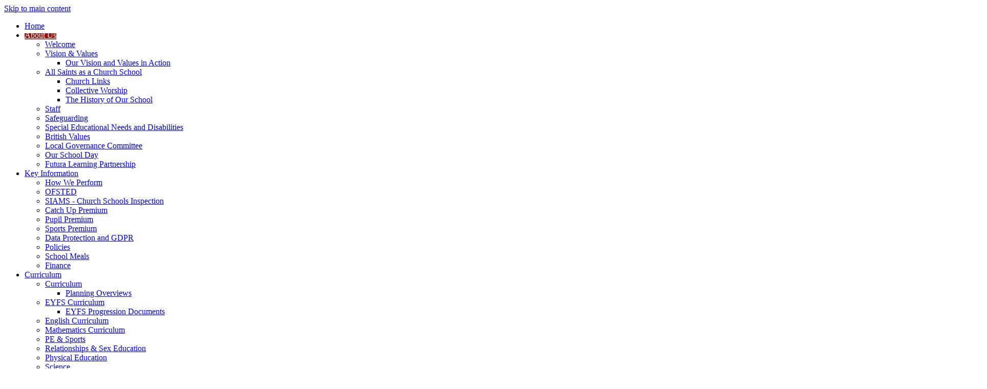

--- FILE ---
content_type: text/html
request_url: https://www.allsaintsprimaryschool.org.uk/The-History-of-Our-School/
body_size: 11750
content:
<!-- from CSV -->
<!DOCTYPE html>
<html lang="en">
<head>
	<!--pageID 25791-->
	
	<meta charset="UTF-8">
	<title>All Saints Church of England Primary School - The History of Our School</title>
	
        <meta name="description" content="Welcome to the website for All Saints Church of England Primary School, Clevedon" />
        <meta name="keywords" content="Welcome to the website for All Saints Church of England Primary School" />
        <meta name="author" content="All Saints Church of England Primary School website"/>
        
                <meta name="robots" content="INDEX, FOLLOW"/>
        
	<meta name="rating" content="General"/>
	<meta name="revisit-after" content="2 days"/>
		
            <meta property="og:site_name" content="All Saints Church of England Primary School" />
<meta property="og:title" content="The History of Our School" />
<meta property="og:url" content="https://allsaintsclevedon.greenhousecms.co.uk/The-History-of-Our-School" />
<meta property="og:type" content="website" />
<meta property="og:description" content="All Saints Church of England Primary School was first build as a Sunday school, but the Elton family and gifted to the local Church. From 1873 the school opened as a day school for the children of the local community." />
<meta name="twitter:card" content="summary" />
<meta name="twitter:title" content="The History of Our School" />
<meta name="twitter:description" content="All Saints Church of England Primary School was first build as a Sunday school, but the Elton family and gifted to the local Church. From 1873 the school opened as a day school for the children of the local community." />
<meta name="twitter:url" content="https://allsaintsclevedon.greenhousecms.co.uk/The-History-of-Our-School" />


<link rel="shortcut icon" href="/favicon.ico" />
	<link rel="icon" href="/favicon.ico" />
	
	<link href="/admin/public/c_boxes_buttons.css" rel="stylesheet" type="text/css" />
 <link href="/admin/public/c_boxes_buttons.css" rel="stylesheet" type="text/css" />
 <link href="/inc/c.css" rel="stylesheet" type="text/css" media="screen" />

	<!-- MOBILE / RESPONSIVE -->
	

	<!-- Import IE8 and IE7 Stylesheets -->

	<!--[if lt IE 9]>
	  <script src="http://html5shiv.googlecode.com/svn/trunk/html5.js"></script>
	  <link href="/inc/c_IE8.css" rel="stylesheet" type="text/css" media="screen" />
	<![endif]-->
	<!--[if lt IE 8]>
	  <link href="/inc/c_IE7.css" rel="stylesheet" type="text/css" media="screen" />
	<![endif]-->

	<!-- Current position in navigation -->

	<style type="text/css">
		.scroll-box{width: 100%;height: 703px;overflow-y: scroll;-webkit-overflow-scrolling:touch !important;}
		.nav li a#nav1230  					{background: #96120b;; color: #fff;-webkit-box-shadow:inset 0 5px 0 0 #fff;box-shadow:inset 0 5px 0 0 #fff;}
		#SideHeadingPages li a#subID25791		{color: #fff; text-decoration: none;}
		#SideHeadingPages li a#subID25791:before { content: ''; height: 100%; width: 6px; left: 0; top: 0; background: #fff; position: absolute; }
		#SideHeadingPages li a#childID25791	{color: #fff; text-decoration: none;background: url(/i/design/lite/bg_nav_li_a_child_yellow.png) 35px 20px no-repeat;}
		#SideHeadingPages li a#childID25791:before { content: ''; height: 100%; width: 6px; left: 0; top: 0; background: #fff; position: absolute; }
		ul.SideList	li.sidelist_li					{display:none;}
		ul.SideList	li.PPID24459				{display:block; }
h4 {    font-size: 14px;
    margin: 25px 0 10px 0;
    padding: 8px 20px 8px 32px;
    color: #FFF;
    background-color: #96120b;
background-position: 8px 13px;
    -moz-border-radius-topleft: 5px;
    -webkit-border-top-left-radius: 5px;
    border-top-left-radius: 5px;
    -moz-border-radius-topright: 5px;
    -webkit-border-top-right-radius: 5px;
    border-top-right-radius: 5px;
    font-weight: bold;}


#quick-links:before {
 display: none;
}
	</style>

	<!-- Import jQuery -->

	<script type="text/javascript" src="https://ajax.googleapis.com/ajax/libs/jquery/1.8.3/jquery.min.js"></script>

	<!-- If using using Google Webfonts, link to the external CSS file here -->








</head>

<body class="body_25791">



<!-- Wrapper -->

<a href="#mainholder" class="skip-link">Skip to main content</a>

<div id="wrapper">

    <!-- Header -->

    <header class="original">

			<!-- Nested Supernav -->
			<div id="supernav">
				<ul>
					<li class="one"><a href="https://www.parentpay.com/" target="_blank"><img src="/i/design/parent-pay.png" width="19" height="18" alt="Parent Pay logo">Parent Pay</a></li>
					<li><a href="#"><img src="/i/design/firefly.png" width="21" height="18" alt="Firefly logo">Firefly</a></li>
					<li id="select-language">
						<img src="/i/design/select-language.png" width="8" height="18">Language
						<div id="google_translate_element"></div>
					</li>
				</ul>
			</div>

			<div class="wrapper">
				<h1 class="hidden" title="Go to home page">All Saints Church of England Primary School</h1>
				<!-- Logo -->
				<a href="/index.asp"><img src="/i/design/All_saints.png" width="160" height="108" id="logo" alt="All Saints CoE School"></a>
				<!-- Title -->
				<h1><a href="/index.asp">All Saints Church of England<span>Primary School</span></a></h1>

				<!-- Search Form -->
				<form name="FormSearch" method="post" action="/inc/Search/" id="FS">
					<label for="search-field" class="hidden">Search text</label>
					<input name="S" type="text" id="search-field" onfocus="resetsearch()" value="Search site&hellip;" />
					<label for="search-submit" class="hidden">GO</label>
					<INPUT TYPE="image" id="search-submit" src="/i/design/search-icon.png" ALT="Search" WIDTH="20" HEIGHT="20">
				</form>

			</div>
		</header>

    <!-- Navigation -->

    <nav id="navholder">
        <div class="wrapper">
            <ul id="dmenu" class="nav">
<li><a href="/" id="nav1223">Home</a>
</li><li><a href="/Welcome" id="nav1230">About Us</a>
<ul><li><a href="/Welcome">Welcome</a>
</li><li><a href="/Vision-Values">Vision &amp; Values</a>
<ul><li><a href="/Our-Vision-and-Values-in-Action">Our Vision and Values in Action</a></li>
</ul></li><li><a href="/All-Saints-as-Church-School">All Saints as a Church School</a>
<ul><li><a href="/Church-Links">Church Links</a></li>
<li><a href="/Collective-Worship">Collective Worship</a></li>
<li><a href="/The-History-of-Our-School">The History of Our School</a></li>
</ul></li><li><a href="/Staff">Staff</a>
</li><li><a href="/Safeguarding">Safeguarding</a>
</li><li><a href="/SEND">Special Educational Needs and Disabilities</a>
</li><li><a href="/British-Values">British Values</a>
</li><li><a href="/Local-Governing-Body">Local Governance Committee</a>
</li><li><a href="/Our-School-Day">Our School Day</a>
</li><li><a href="/Futura-Learning-Partnership">Futura Learning Partnership</a>
</li></ul></li><li><a href="#" id="nav1338">Key Information</a>
<ul><li><a href="/How-we-Perform">How We Perform</a>
</li><li><a href="/OFSTED">OFSTED</a>
</li><li><a href="/SIAMS-Church-Schools-Inspection">SIAMS - Church Schools Inspection</a>
</li><li><a href="/Catch-Up-Premium">Catch Up Premium</a>
</li><li><a href="/Pupil-Premium">Pupil Premium</a>
</li><li><a href="/Sports-Funding-Grant">Sports Premium</a>
</li><li><a href="/Data-Protection">Data Protection and GDPR</a>
</li><li><a href="/Policies">Policies</a>
</li><li><a href="/School-Meals">School Meals</a>
</li><li><a href="/Finance">Finance</a>
</li></ul></li><li><a href="/Curriculum" id="nav1225">Curriculum</a>
<ul><li><a href="/Curriculum">Curriculum</a>
<ul><li><a href="/Curriculum/Planning-Overviews">Planning Overviews</a></li>
</ul></li><li><a href="/Curriculum/EYFS-Curriculum">EYFS Curriculum</a>
<ul><li><a href="/EYFS-Progression-Documents">EYFS Progression Documents</a></li>
</ul></li><li><a href="/Curriculum/English-Curriculum">English Curriculum</a>
</li><li><a href="/Curriculum/Maths-Curriculum">Mathematics Curriculum</a>
</li><li><a href="/Curriculum/PE-Sports">PE & Sports</a>
</li><li><a href="/Curriculum/Sex-Relationships">Relationships & Sex Education</a>
</li><li><a href="/Curriculum/Additional-Subjects">Physical Education</a>
</li><li><a href="/Curriculum/Science">Science</a>
</li><li><a href="/Curriculum/History">History</a>
</li><li><a href="/Curriculum/Geography">Geography</a>
</li><li><a href="/Curriculum/Art-and-Design">Art and Design</a>
</li><li><a href="/Curriculum/Music">Music</a>
</li><li><a href="/Curriculum/Modern-Foreign-Language-French">Modern Foreign Language- French</a>
</li><li><a href="/Curriculum/Personal-Social-Health-Education-Policy-including-">Personal, Social Health Education Policy including Relationship and Sex Education</a>
</li><li><a href="/Curriculum/Design-Technology">Design Technology</a>
</li><li><a href="/Curriculum/Religious-Education">Religion and World Views</a>
</li><li><a href="/Curriculum/Computing">Computing</a>
</li></ul></li><li><a href="#" id="nav1228">Parents</a>
<ul><li><a href="/Parents/Open-Events">Open Events</a>
</li><li><a href="/Parents/E-Safety">E-Safety</a>
</li><li><a href="/Admissions">Admissions</a>
</li><li><a href="/Parents/School-Uniform">School Uniform</a>
</li></ul></li><li><a href="#" id="nav1930">Preschool</a>
<ul><li><a href="/Preschool-Survey">Preschool</a>
</li></ul></li><li><a href="/Parents/Our-Classes" id="nav1337">Children</a>
<ul><li><a href="/Parents/Our-Classes">Our Classes</a>
</li><li><a href="/St-Andrew-s-Class">St Andrew's Class</a>
</li><li><a href="/St-Bernadette-s">St Bernadette's Class</a>
</li><li><a href="/St-David-s-Class">St David's Class</a>
</li><li><a href="/St-Mary-s-Class">St George's Class</a>
</li><li><a href="/St-George-s-Class">St Mary's Class</a>
</li><li><a href="/St-Patrick-s-Class">St Patrick's Class</a>
</li><li><a href="/School-Council">School Council</a>
</li></ul></li><li><a href="/News/Newsletters" id="nav1406">News</a>
<ul><li><a href="/News/Newsletters">Newsletters</a>
</li><li><a href="/Key-School-Dates">Key school dates</a>
</li></ul></li><li><a href="/Vacancies" id="nav1929">Vacancies</a>
</li><li><a href="/Contact-Us" id="nav1229">Contact Us</a>
</li></ul>
        </div>
    </nav>

    <!-- Slider Container -->
    <div id="slider">

        <div class="wrapper">
            
        </div>

        <!-- Social Wall -->

    </div>







	<!-- Main Holder -->

	<div id="mainholder">

	<div class="ColumnLeft">
<nav id="SideHeadingPages" class="SideHeading"><h2>About Us</h2>
<ul class="SideList"><li><a href="/Welcome" id="subID2478">Welcome</a></li>
<li><a href="/Vision-Values" id="subID3637">Vision &amp; Values</a></li>
<li class="sidelist_li PPID3637"><a href="/Our-Vision-and-Values-in-Action" class="child" id="childID27018">Our Vision and Values in Action</a></li>
<li><a href="/All-Saints-as-Church-School" id="subID24459">All Saints as a Church School</a></li>
<li class="sidelist_li PPID24459"><a href="/Church-Links" class="child" id="childID3635">Church Links</a></li>
<li class="sidelist_li PPID24459"><a href="/Collective-Worship" class="child" id="childID24457">Collective Worship</a></li>
<li class="sidelist_li PPID24459"><a href="/The-History-of-Our-School" class="child" id="childID25791">The History of Our School</a></li>
<li><a href="/Staff" id="subID3638">Staff</a></li>
<li><a href="/Safeguarding" id="subID3639">Safeguarding</a></li>
<li><a href="/SEND" id="subID3640">Special Educational Needs and Disabilities</a></li>
<li><a href="/British-Values" id="subID3641">British Values</a></li>
<li><a href="/Local-Governing-Body" id="subID3642">Local Governance Committee</a></li>
<li><a href="/Our-School-Day" id="subID23142">Our School Day</a></li>
<li><a href="/Futura-Learning-Partnership" id="subID25147">Futura Learning Partnership</a></li>

</ul></nav>
</div>
<div class="Content2Column">
<h1 class="HTXT">The History of Our School</h1>
<p>All Saints Church of England Primary School was first build as a Sunday school, but the Elton family and gifted to the local Church. From 1873 the school opened as a day school for the children of the local community.</p>
<p>One of the Earlier photographs of the school is below:</p>
<p>&nbsp;<img src="/i/school_1920s.jpg" width="1920" height="1177" alt="East Clevedon Primary School circa 1920" class="" /></p>
<p>Above&nbsp;&nbsp;is a photo of All Saints Church and the school. The school has a field below- which is now where Father Noel&rsquo;s house is. Carey&rsquo;s close is also fields.</p>
<p><img src="/i/school_1924.jpg" width="1920" height="1106" alt="" class="" /></p>
<p>The old Clevedon to Portishead Railways used to run along the bottom of that field. We still walk alone the old trackway to get to the gate of the lower playground.</p>
<p>&nbsp;</p>

	<style type="text/css">
	ul.image-grid 								{margin:20px 0; display:block; clear:left; overflow:auto;}
	ul.image-grid li 							{background-image:none; padding:0; margin:0 1px 1px 0; width:calc(33% - 1px); height:180px; float:left; display:inline-block; position:relative; }
	ul.image-grid li:nth-child(3n) 				{margin-right:0; width:33%; }
	@media only screen and (max-width : 768px) 	{
		ul.image-grid li, ul.image-grid li 		{height:160px; }
		ul.image-grid li:nth-child(odd) 		{margin-right:1px; width:calc(50% - 1px); }
		ul.image-grid li:nth-child(even) 		{margin-right:0; width:50%; }
												}
	ul.image-grid li a 							{background-image:none; background-repeat:no-repeat; display:block; background-size:cover; padding:0; margin:0; width:100%; height:100%; background-position:top center;}
	ul.image-grid li a[title]:hover 			{background-color: rgba(0, 0, 0, .7); padding:3px 8px; display:inline-block; color:#FFF; width:calc(100% - 16px);  content: attr(title); text-align:center; font-size:12px; position:absolute; bottom:0;}
	ul.image-grid li a[data-title]:hover:after	{opacity: 1; transition: all 2s ease 0.1s; visibility: visible;}
	ul.image-grid li a[data-title]:after 		{content: attr(data-title);background-color: rgba(0, 0, 0, .7); text-align:center; font-size:12px; position:absolute; bottom:0;padding:3px 8px; display:inline-block; color:#FFF; width:calc(100% - 16px); visibility: hidden;}
	ul.image-grid li a[data-title] 				{position: relative;}
	ul.image-grid li.in-view 					{-webkit-animation: fade-in 1.2s cubic-bezier(0.390, 0.575, 0.565, 1.000) both; animation: fade-in 1.2s cubic-bezier(0.390, 0.575, 0.565, 1.000) both;}
	@-webkit-keyframes fade-in 					{0% {opacity: 0;} 100% {opacity: 1;}}
	@keyframes fade-in 							{0% {opacity: 0;} 100% {opacity: 1;}}
	</style>
	
	<link href='/admin/inc/FrontEndFiles/PhotoGrid/simplelightbox.css' rel='stylesheet' type='text/css'>

    
	<ul class="image-grid" id="image-grid-1">
		
				<li><a style="background-image:url(/i/photos/Gallery/Galleries/5508-The-Victorian-Building/thumbs/thumbsall%5Fsaints%5Fschool%5Fold%5Fphotograph%2Epng)" href="/i/photos/Gallery/Galleries/5508-The-Victorian-Building/all_saints_school_old_photograph.png" alt="all saints school old photograph.png" data-title="all saints school old photograph.png"></a></li>
			
				<li><a style="background-image:url(/i/photos/Gallery/Galleries/5508-The-Victorian-Building/thumbs/thumbsIMG%5F0431%2Ejpg)" href="/i/photos/Gallery/Galleries/5508-The-Victorian-Building/IMG_0431.jpg" alt="IMG 0431" data-title="IMG 0431"></a></li>
			
				<li><a style="background-image:url(/i/photos/Gallery/Galleries/5508-The-Victorian-Building/thumbs/thumbsIMG%5F0432%2Ejpg)" href="/i/photos/Gallery/Galleries/5508-The-Victorian-Building/IMG_0432.jpg" alt="IMG 0432" data-title="IMG 0432"></a></li>
			
	</ul>
	
		<script type="text/javascript" src="/admin/inc/FrontEndFiles/PhotoGrid/simple-lightbox.js"></script>
	
	<script>
		$(function(){
			var $gallery = $('#image-grid-1 a').simpleLightbox();
			});
		/// function to animate when in viewport
		$(document).ready(function() {
			var $animationElements = $('.image-grid li');
			var $window = $(window);
			var isMobile = window.matchMedia("only screen and (max-width: 768px)");
			if (isMobile.matches) {
				$animationElements.removeClass('animation-element');
			}
			function checkIfInView() {
				var windowHeight = $window.height();
				var windowTopPosition = $window.scrollTop();
				var windowBottomPosition = (windowTopPosition + windowHeight);
				$.each($animationElements, function () {
					var $element = $(this);
					var elementHeight = $element.outerHeight();
					var elementTopPosition = $element.offset().top;
					var elementBottomPosition = (elementTopPosition + elementHeight);
					//check to see if this current container is within viewport
					if ((elementBottomPosition >= windowTopPosition) &&
						(elementTopPosition <= windowBottomPosition)) {
						$element.addClass('in-view');
					} else {
						$element.removeClass('in-view');
					}
				});
			}
			$window.on('scroll resize', checkIfInView);
			$window.trigger('scroll');
		});
	</script>
	
<p>&nbsp;</p>

    
	<ul class="image-grid" id="image-grid-2">
		
				<li><a style="background-image:url(/i/photos/Gallery/Galleries/5509-Extracts-from-Old-school-documents/thumbs/thumbsIMG%5F0238%2Ejpg)" href="/i/photos/Gallery/Galleries/5509-Extracts-from-Old-school-documents/IMG_0238.jpg" alt="IMG 0238" data-title="IMG 0238"></a></li>
			
				<li><a style="background-image:url(/i/photos/Gallery/Galleries/5509-Extracts-from-Old-school-documents/thumbs/thumbsIMG%5F0239%2Ejpg)" href="/i/photos/Gallery/Galleries/5509-Extracts-from-Old-school-documents/IMG_0239.jpg" alt="IMG 0239" data-title="IMG 0239"></a></li>
			
				<li><a style="background-image:url(/i/photos/Gallery/Galleries/5509-Extracts-from-Old-school-documents/thumbs/thumbsIMG%5F0245%2Ejpg)" href="/i/photos/Gallery/Galleries/5509-Extracts-from-Old-school-documents/IMG_0245.jpg" alt="IMG 0245" data-title="IMG 0245"></a></li>
			
				<li><a style="background-image:url(/i/photos/Gallery/Galleries/5509-Extracts-from-Old-school-documents/thumbs/thumbsIMG%5F0246%2Ejpg)" href="/i/photos/Gallery/Galleries/5509-Extracts-from-Old-school-documents/IMG_0246.jpg" alt="IMG 0246" data-title="IMG 0246"></a></li>
			
				<li><a style="background-image:url(/i/photos/Gallery/Galleries/5509-Extracts-from-Old-school-documents/thumbs/thumbsIMG%5F0247%2Ejpg)" href="/i/photos/Gallery/Galleries/5509-Extracts-from-Old-school-documents/IMG_0247.jpg" alt="IMG 0247" data-title="IMG 0247"></a></li>
			
				<li><a style="background-image:url(/i/photos/Gallery/Galleries/5509-Extracts-from-Old-school-documents/thumbs/thumbsIMG%5F0248%2Ejpg)" href="/i/photos/Gallery/Galleries/5509-Extracts-from-Old-school-documents/IMG_0248.jpg" alt="IMG 0248" data-title="IMG 0248"></a></li>
			
				<li><a style="background-image:url(/i/photos/Gallery/Galleries/5509-Extracts-from-Old-school-documents/thumbs/thumbsIMG%5F0260%2Ejpg)" href="/i/photos/Gallery/Galleries/5509-Extracts-from-Old-school-documents/IMG_0260.jpg" alt="IMG 0260" data-title="IMG 0260"></a></li>
			
				<li><a style="background-image:url(/i/photos/Gallery/Galleries/5509-Extracts-from-Old-school-documents/thumbs/thumbsIMG%5F0261%2Ejpg)" href="/i/photos/Gallery/Galleries/5509-Extracts-from-Old-school-documents/IMG_0261.jpg" alt="IMG 0261" data-title="IMG 0261"></a></li>
			
				<li><a style="background-image:url(/i/photos/Gallery/Galleries/5509-Extracts-from-Old-school-documents/thumbs/thumbsIMG%5F0428%2Ejpg)" href="/i/photos/Gallery/Galleries/5509-Extracts-from-Old-school-documents/IMG_0428.jpg" alt="IMG 0428" data-title="IMG 0428"></a></li>
			
				<li><a style="background-image:url(/i/photos/Gallery/Galleries/5509-Extracts-from-Old-school-documents/thumbs/thumbsIMG%5F0430%2Ejpg)" href="/i/photos/Gallery/Galleries/5509-Extracts-from-Old-school-documents/IMG_0430.jpg" alt="IMG 0430" data-title="IMG 0430"></a></li>
			
	</ul>
	
	<script>
		$(function(){
			var $gallery = $('#image-grid-2 a').simpleLightbox();
			});
		/// function to animate when in viewport
		$(document).ready(function() {
			var $animationElements = $('.image-grid li');
			var $window = $(window);
			var isMobile = window.matchMedia("only screen and (max-width: 768px)");
			if (isMobile.matches) {
				$animationElements.removeClass('animation-element');
			}
			function checkIfInView() {
				var windowHeight = $window.height();
				var windowTopPosition = $window.scrollTop();
				var windowBottomPosition = (windowTopPosition + windowHeight);
				$.each($animationElements, function () {
					var $element = $(this);
					var elementHeight = $element.outerHeight();
					var elementTopPosition = $element.offset().top;
					var elementBottomPosition = (elementTopPosition + elementHeight);
					//check to see if this current container is within viewport
					if ((elementBottomPosition >= windowTopPosition) &&
						(elementTopPosition <= windowBottomPosition)) {
						$element.addClass('in-view');
					} else {
						$element.removeClass('in-view');
					}
				});
			}
			$window.on('scroll resize', checkIfInView);
			$window.trigger('scroll');
		});
	</script>
	
<p>&nbsp;</p>
</div>
<div class="ColumnRight">
	<ul>
		<li>
			<img src="/i/design/prospectus.jpg" width="216" height="181" alt="Prospectus">
			<a href="/Key-School-Dates">Key School Dates</a>
		</li>
		<li>
			<img src="/i/design/admissions.jpg" width="216" height="181" alt="Admissions">
			<a href="/Admissions/">Admissions</a>
		</li>
	</ul>
</div>


	</div>

</div>
</div>
<!-- Footer -->

<footer>

	<!-- Quick Links -->
	<!-- Quick Links -->
	<section id="quick-links">
		<ul>
			<li><a href="/Key-School-Dates/"><img src="/i/design/go.png" width="19" height="19" alt="Go"> Key School Dates</a></li>
			<li><a href="/Admissions/"><img src="/i/design/go.png" width="19" height="19" alt="Go"> Admissions</a></li>
			<li><a href="/Curriculum/"><img src="/i/design/go.png" width="19" height="19" alt="Go"> Curriculum</a></li>
			<li><a href="/Policies/"><img src="/i/design/go.png" width="19" height="19" alt="Go"> Policies</a></li>
		</ul>
	</section>
	<!--
	<section id="quick-links">
		<ul style="text-align: center;
	padding: 10px;">
			<li><img src="/i/design/ceop.png" alt="" style="width: 190px;"></li>
		</ul>
	</section> -->

	<!-- Contact Us -->
	<section id="contact-us">
		<div class="wrapper">

			<h1>Contact Us</h1>
			<!-- Contact details -->
			<p id="contact-details">All Saints Church of England Primary School<br>
				All Saints Lane, Clevedon<br>
				North Somerset, BS21 6AU
				<span>
					<img src="/i/design/phone.png" alt="Phone Icon">01275 874169<br />
				</span>
				<a href="mailto:office@allsaintsprimaryschool.org.uk?subject=Enquiry%20from%20website" class="cta">Email Us</a></p>
			<!-- Map -->
			<div id="map">
				<h2>How To Find Us</h2>
				<div id="map-wrapper">
					<div id="map_canvas">
						<iframe
							src="https://www.google.com/maps/embed?pb=!1m18!1m12!1m3!1d3044.1257349247185!2d-2.8416292819126205!3d51.441225281916466!2m3!1f0!2f0!3f0!3m2!1i1024!2i768!4f13.1!3m3!1m2!1s0x4871f1ab22bb2b09%3A0x8345ce5f5baf8b11!2sAll%20Saints%20C%20Of%20E%20Primary%20School!5e0!3m2!1sen!2suk!4v1573632480310!5m2!1sen!2suk"
							width="515" height="200" frameborder="0" style="border:0" allowfullscreen></iframe>

					</div>
					<a id="directions" href="/Contact-Us/">Directions <img src="/i/design/go.png" width="19" height="19" alt="Go icon"></a>
				</div>
			</div>
			<!-- Explore Links -->
			<div id="explore-further">
				<h2>Explore Further</h2>
				<ul>
					<li><a href="/Contact-Us/Employment-Opportunities/">Careers</a></li>
					<li><a href="https://www.futuralearning.co.uk">Futura Learning Partnership</a></li>


				</ul>
			</div>

		</div>
	</section>

	<!-- Copyright, Legal and Credit -->
	<section class="wrapper">
		<p>&copy;&nbsp;2026&nbsp;All Saints CofE Primary School</p>
		<p><a href="/legal/index.asp">Legal Information</a></p>
		<p>Part of the <a href="https://www.futuralearning.co.uk" target="_blank">Futura Learning Partnership</a> Company No. 07746787</p>
		<p>Website by <a href="http://www.greenhouseschoolwebsites.co.uk" target="_blank">Greenhouse School Websites</a></p>
	</section>

</footer>

<!-- Browser Detection -->
<script type="text/javascript" src="/inc/js/browserblast.min.js"></script>
<script type="text/javascript">
  browserBlast({
	devMode: false, // Show warning on all browsers for testing
	supportedIE: '8', // Supported IE version, warning will display on older browsers
	message: "Hey! Your browser is unsupported. Please upgrade for the best experience." // Set custom message
  });
</script>

<!-- Mobile Navigation -->
<script src="/inc/js/meanmenu.min.js"></script>
<script>
  jQuery(document).ready(function () {
      jQuery('nav#navholder:not(.clone) .wrapper').meanmenu({
        meanMenuContainer: 'nav#navholder:not(.clone)', // Choose where meanmenu will be placed within the HTML
        meanScreenWidth: "979", // set the screen width you want meanmenu to kick in at
        meanRevealPosition: "center", // left right or center positions
        meanRevealPositionDistance: "", // Tweak the position of the menu from the left / right
        meanShowChildren: true, // true to show children in the menu, false to hide them
        meanExpandableChildren: true, // true to allow expand/collapse children
        meanRemoveAttrs: true, // true to remove classes and IDs, false to keep them
        meanDisplay: "block", // override display method for table cell based layouts e.g. table-cell
        removeElements: "" // set to hide page elements
      });
  });
</script>

<!-- Backstretch -->
<script src="/inc/js/backstretch.js"></script>
<script>
$('#slider').backstretch([
        "/i/photos/Gallery/home/010.jpg" , 

  ], {duration: 6000, fade: 750});
</script>

<!-- DoubleTapToGo -->
<script type="text/javascript" src="/inc/js/doubletaptogo.min.js"></script>

<script type="text/javascript">

  // Reset site search form on focus

  function resetsearch () { $("#search-field").val(""); }

  $(document).ready(function() {

	// Check to see if there's anything in sidebar
	var cl = $('.ColumnLeft nav').length;
	var cr = $('.ColumnRight nav').length;

	// If sidebars are empty, change Content2Column to Content1Column
	if (cl == 0) {
	  // $('.Content2Column').attr('class','Content1Column');
	  $('.ColumnLeft').hide();
	}

	// Add parent class to 2nd level links with children

	$("#navholder li li a").each(function() {
	  if ($(this).next().length > 0) {
	  	$(this).addClass("parent");
	  };
	});

	// Add doubleTapToGo to navigation links

  $("nav .wrapper > ul li:has(ul)").doubleTapToGo(); /* touch device menus */

  });

  //RESPONSIVE CODE
  function checkWidth() {
	var windowSize = $(window).width();
	if (windowSize < 980) {
	  // If mobile: Insert sidebar after Content2Column
	  $(".ColumnLeft").insertAfter(".Content2Column");
	  $(".ColumnRight").insertAfter(".Content2Column");
	}
	else {
	  // Otherwise reposition sidebar before Content2Column
	  $(".ColumnLeft").insertBefore(".Content2Column");
	  $(".ColumnRight").insertBefore(".Content2Column");
    $(".ColumnRight").insertBefore(".Content1Column");
	}
  }
  checkWidth();
  $(window).bind('resize orientationchange', function() {
    checkWidth();
  });

  // Set the height of social section

  var h = $(window).height();
  var sliderHeight = $("#slider").height();
  var w = $(window).width();
  $('section#social').css('height',sliderHeight+'px');

  // Clone the header on load

  var $header = $("nav#navholder");
  var $clone = $("#wrapper").before($header.clone().removeClass("original").addClass("clone"));

  // Toggle the cloned header when scrolling down.

  $(window).on("scroll", function() {
    var fromTop = $(window).scrollTop();
    var navOffsetFromTop = $('#slider').offset().top;
    $("body").toggleClass("down", (fromTop > navOffsetFromTop && $(window).width() > 979));
  });

  // Social Sidebar

  var isSliderOpen = false;
  var socialWidth = $('section#social').width();

  $('section#social').css({'right':'-'+socialWidth+'px', 'visibility': 'visible'});

  $('section#social div#sidebar').click(function() {
	if (isSliderOpen === false) {
      $('section#social').animate({ right: 0 }, 1000);
      $('div#sidebar').addClass('open');
      $('section#social').css({'overflow':'visible','-webkit-overflow-scrolling':'touch'});
      isSliderOpen = true;
	}
    else {
      $('section#social').animate({ right: '-'+socialWidth+'px' }, 1000);
      $('section#social div#sidebar').removeClass('open');
      $('section#social').css({'overflow':'visible'});
      isSliderOpen = false;
    }
  });

  // Recalculate slider height and social sections on resize / orientation change

  $(window).bind('resize orientationchange', function() {

    sliderHeight = $("#slider").height();

	socialWidth = $('section#social').width();
	if (isSliderOpen === false) {
	  $('section#social').css('right','-'+socialWidth+'px');
	}
	$('section#social').css('height',sliderHeight+'px');

  });

  // Scroll smoothly to #link
  $(function() {
	$('a[href*=#]').click(function() {
	  w = $(window).width();
	  if (location.pathname.replace(/^\//,'') == this.pathname.replace(/^\//,'') && location.hostname == this.hostname) {
	    var target = $(this.hash);
	    target = target.length ? target : $('[name=' + this.hash.slice(1) +']');
	    if (w > 980) {
	      if (target.length) {
	        $('html,body').animate({
	          scrollTop: target.offset().top-60
	        }, 600);
	        // console.log('Header is fixed. Move with offset');
	        return false;
	      }
	    }
	    else {
	      if (target.length) {
	        $('html,body').animate({
	          scrollTop: target.offset().top
	        }, 600);
            // console.log('No header offset. Move without any offset.');
            return false;
	      }
	    }
	  }
	});
  });

</script>


<!-- Google Translate -->
<script>function googleTranslateElementInit() { new google.translate.TranslateElement({ pageLanguage: 'en', layout: google.translate.TranslateElement.InlineLayout.SIMPLE }, 'google_translate_element');}</script>
<script src="https://translate.google.com/translate_a/element.js?cb=googleTranslateElementInit"></script>



<!-- reload on orientation or size change -->
<script type="text/javascript">
	//window.onresize = function(){ location.reload(); }
    window.onorientationchange = function() { 
        var orientation = window.orientation; 
            switch(orientation) { 
                case 0:
                case 90:
                // case -90: window.location.reload(); 
                break; } 
    };
</script><!--end orientation code-->

<!-- expanding code-->
<script type="text/javascript">
$(document).ready(function() {
    $('h4').each(function(){ 
        $(this).nextUntil("h4, h5").wrapAll('<div class="answer" />');
        $(this).addClass('question');
        $(this).addClass('closed');
        $(this).css('cursor','pointer');
    });
    $('.answer').hide(); /* hide all the answers */
    $('h4.question').click(function(){
        $(this).next().toggle();
        $(this).toggleClass('closed');
        $(this).toggleClass('open');
    });
});
</script>
<!--end expanding code-->










<!-- hide sidebars if empty -->
<script type="text/javascript">
	var cleft = $.trim($('.ColumnLeft').text()).length;
	var cright = $.trim($('.ColumnRight').text()).length;
	// If sidebars are empty, change Content2Column to Content1Column
	if (cleft < 4 && cright < 4) {
	  $('.Content2Column').attr('class','Content1Column');
	  $('.ColumnLeft, .ColumnRight').hide();	}
	if (cleft > 4 && cright < 4) {
	  $('.Content3Column').attr('class','Content2Column');
	  $('.ColumnRight').hide();	}
	if (cleft < 4 && cright > 4) {
	  $('.Content3Column').attr('class','Content2Column');
	  $('.ColumnLeft').hide();	}
</script>
<!--end sidebar hide -->



<script type="text/javascript">	
	//// add tableborder class on small displays
	if ($(window).width() < 960) {
		$('table').each(function() {
			if ($(this).prop('scrollWidth') > $(this).width() ) {
				$(this).wrap("<div class='js-scrollable'></div>");
				if (!$(this).attr('class') || !$(this).attr('class').length) $(this).addClass('tableborder')
				new ScrollHint('.js-scrollable');
				}						
			})
	}
	
	if ($(window).width() < 500) {
		var MobileImage = $('#mainholder img');
			MobileImage.each(function () {
				var that = $(this);
				if (that.width() > 200) {
					that.addClass('imagefullwidth');
				}
			})
	}
	
	$( window ).resize(function() {
			$('table').each(function() {
					if (!$(this).attr('class') || !$(this).attr('class').length) $(this).addClass('tableborder')
				})
	});
	//$('table').click(function () {
		//$(".scroll-hint-icon'").hide();
		//});

	// block search from submitting if empty		
	document.getElementById("FS").onsubmit = function () {
		if (!document.getElementById("search-field").value) {
			 document.getElementById("search-field").placeholder='Enter search text';
			return false;
		}
	else {
		document.getElementById("search-submit").disabled = true;
				return true;
		}
	}

// add alt tags to .backstretch images
document.addEventListener('DOMContentLoaded', function () {
function addAltTags() {
const altImages = document.querySelectorAll('.backstretch img');
altImages.forEach(function (img) {if (!img.hasAttribute('alt') || img.getAttribute('alt').trim() === '') {img.setAttribute('alt', 'A photo from All Saints Church of England Primary School');}});}
addAltTags();
const altObserver = new MutationObserver(addAltTags);
altObserver.observe(document.querySelector('.backstretch'), {childList: true,subtree: true});
});
</script> 


<!-- inline modal code -->
	<link rel="stylesheet" href="/admin/inc/FrontEndFiles/modal/gswMultiModal.css">
	<script src="/admin/inc/FrontEndFiles/modal/gswMultiModal.js"></script>
<!-- end modal code -->


<script type="text/javascript" charset="UTF-8" src="/admin/public/cookies.js"></script>







<!-- Stats -->

<!-- Global site tag (gtag.js) - Google Analytics 
<script async src="https://www.googletagmanager.com/gtag/js?id=UA-120567261-6"></script>
<script>
  window.dataLayer = window.dataLayer || [];
  function gtag(){dataLayer.push(arguments);}
  gtag('js', new Date());

  gtag('config', 'UA-120567261-6');
</script> -->



<!-- Google tag (gtag.js) (Analytics)-->
<script async src="https://www.googletagmanager.com/gtag/js?id=G-Y8VZQH5D8K"></script>
<script>
  window.dataLayer = window.dataLayer || [];
  function gtag(){dataLayer.push(arguments);}
  gtag('js', new Date());

  gtag('config', 'G-Y8VZQH5D8K');
</script>



</body>
</html>

